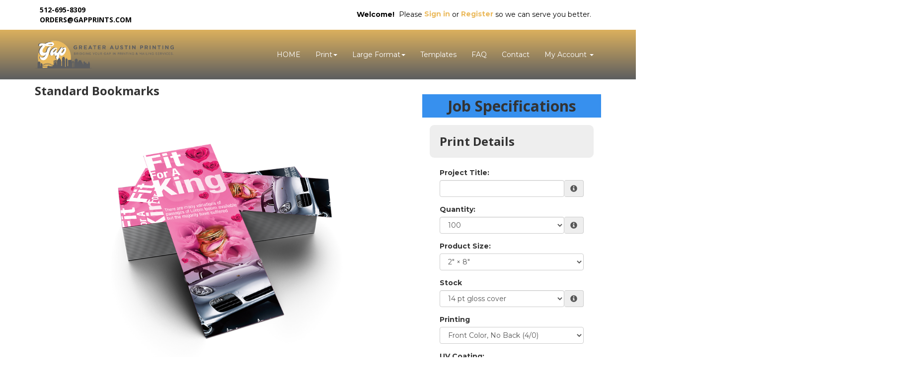

--- FILE ---
content_type: text/html;charset=UTF-8
request_url: https://www.gapprints.com/product/204
body_size: 65177
content:
<!DOCTYPE html>
<html lang="en" ng-app="App">
<head>

<title>Greater Austin Printing &middot; Standard Bookmarks</title>

	<meta name="viewport" content="width=device-width, initial-scale=1, maximum-scale=1, user-scalable=no">
	<meta http-equiv='Content-Type' content='text/html; charset=UTF-8' />

	<script type="text/javascript" src="/scripts/jquery/jquery-3.1.1.min.js"></script>

	<script type="text/javascript" src="/app/assets/lib/angular/1.5/angular.min.js"></script>
	<script type="text/javascript" src="//ajax.googleapis.com/ajax/libs/angularjs/1.5.0/angular-sanitize.js"></script>
	<script type="text/javascript" src="/app/assets/lib/bootstrap/3.3.7/js/bootstrap.min.js"></script>
	<link href='/app/assets/lib/bootstrap/3.3.7/css/bootstrap.min.css' rel='stylesheet' type='text/css'>

	<script type="text/javascript" src="/app/assets/lib/uiMask.min.js"></script>

	<script type="text/javascript" src="/app/assets/js/app.js"></script>

	<script type="text/javascript" src="/app/components/pcInput/pcInput.module.js"></script>
	<script type="text/javascript" src="/app/components/pcInput/pcInput.component.js"></script>

	<script type="text/javascript" src="/app/components/header/header.module.js"></script>
	<script type="text/javascript" src="/app/components/header/header.component.js"></script>

	<link rel='stylesheet' type='text/css' href='/app/components/s-menu/s-menu.css'>

	<script type="text/javascript" src="/app/components/sideMenu/sideMenu.module.js"></script>
	<script type="text/javascript" src="/app/components/sideMenu/sideMenu.component.js"></script>
	<link rel='stylesheet' type='text/css' href='/app/components/sideMenu/sideMenu.css'>

	<script type="text/javascript" src="/app/components/footer/footer.module.js"></script>
	<script type="text/javascript" src="/app/components/footer/footer.component.js"></script>

	<script type="text/javascript" src="/app/components/steps/steps.module.js"></script>
	<script type="text/javascript" src="/app/components/steps/steps.component.js"></script>
	<link rel='stylesheet' type='text/css' href='/app/components/steps/steps.css'>

	<script type="text/javascript" src="/app/components/creditCards/creditCards.module.js"></script>
	<script type="text/javascript" src="/app/components/creditCards/creditCards.component.js"></script>
	<link rel='stylesheet' type='text/css' href='/app/components/creditCards/creditCards.css'>

	<script type="text/javascript" src="/app/components/storeGreen/storeGreen.module.js"></script>
	<script type="text/javascript" src="/app/components/storeGreen/storeGreen.component.js"></script>
	<link rel='stylesheet' type='text/css' href='/app/components/storeGreen/storeGreen.css'>

	<link rel='stylesheet' type='text/css' href='/app/components/featuredProducts/featuredProducts.css'>

	<link rel='stylesheet' type='text/css' href='/app/components/s-menu/mobile.css'>
	<link rel='stylesheet' type='text/css' href='/app/components/sideMenu/mobile.css'>

	<link href='/app/assets/lib/bootstrap/submenu/bootstrap-submenu.min.css' rel='stylesheet' type='text/css'>

	<link href='/css/addons.css' rel='stylesheet' type='text/css'>
	<link href='/custom.css' rel='stylesheet' type='text/css'>
<link href='/css/print.css' rel='stylesheet' type='text/css' media='print'>
	<link href='/app/assets/css/creditCards.css' rel='stylesheet' type='text/css'>
	<!--[if lt IE 7.]>
	<script defer type="text/javascript" src="/scripts/pngfix.js"></script>
	<![endif]-->

	<script type="text/javascript" src="/scripts/core-0.11.js"></script>

	<!-- Crawlers -->
	<meta name="google-site-verification" content="">
	<meta name="y_key" content="">
	<!-- Meta -->
	<meta name="generator" content="PressCentric">
	<meta name="copyright" content="Greater Austin Printing, LLC">
	<meta name="description" content="Looking for Standard Bookmarks on 14pt or 16pt, glossy or matte cover stock? Contact us today for professional bookmark printing services.">
	<meta name="keywords" content="Bookmark Printing, Bookmarks Printing, Standard Bookmarks Printing, Bookmark Printing Services, 14pt,16pt, Single sided, Double sided, UV Coating">
	<style>
		.list-group.borderless .list-group-item {
  			border: none;
		}
	</style>
	<script type="text/javascript" src="/scripts/pricing-2.5.js"></script>
	<script type="text/javascript" src="/scripts/overlibmws.js"></script>
	<script type="text/javascript" src="/scripts/overlibmws_iframe.js"></script>
	<script type="text/javascript" src="/scripts/clipboard.js"></script>
	<script type="text/javascript">
		var firstLoad = true;
		var mCache = [];
		var tablePricing = true;
		var multisize = false;
		var isTrade = ('true' == 'false') && ('true' == 'true');

		/* Media */
		var stock = [0.00,0.00,0.00,0.00,0];
		var stockUnit = [1000,1000,1000,1000,0];
		var stockMethod = ["BASIC","BASIC","BASIC","BASIC",0];
		var stockWeight = [80.0,80.0,90.0,90.0,0];
		var stockRecycled = [0.0,0.0,0.0,0.0,0];
		var stockWidth = [12.0,12.0,12.0,12.0,0];
		var stockHeight = [18.0,18.0,18.0,18.0,0];
		var stockTableQ = [[],[],[],[],0];
		var stockTableP = [[],[],[],[],0];
		var stockMarkup = [0,0,0,0,0];

		/* Printing */
		var pTypes = {"4-0-1119450391":[0.00,0.0000,0.00,0.0000,0.00,0,0,0],"4-4--1781502817":[0.00,0.0000,0.00,0.0000,0.00,0,0,0],"4-0-1106192359":[0.00,0.0000,0.00,0.0000,0.00,0,0,0],"4-4-250306451":[0.00,0.0000,0.00,0.0000,0.00,0,0,0],0:[]};
		var pFront = {"4-0-1119450391":4,"4-4--1781502817":4,"4-0-1106192359":4,"4-4-250306451":4,0:[]};
		var pBack = {"4-0-1119450391":0,"4-4--1781502817":4,"4-0-1106192359":0,"4-4-250306451":4,0:[]};
		
		var pTableQtty = {"4-0-1119450391":[100.00,250.00,500.00,1000.00,2500.00,5000.00,7500.00,10000.00,15000.00,20000.00,25000.00],"4-4--1781502817":[100.00,250.00,500.00,1000.00,2500.00,5000.00,7500.00,10000.00,15000.00,20000.00,25000.00],"4-0-1106192359":[100.00,250.00,500.00,1000.00,2500.00,5000.00,7500.00,10000.00,15000.00,20000.00,25000.00],"4-4-250306451":[100.00,250.00,500.00,1000.00,2500.00,5000.00,7500.00,10000.00,15000.00,20000.00,25000.00],0:[]};
		var pTableCost = {"4-0-1119450391":[19.50000,20.57000,22.75000,27.08000,43.32000,67.69000,100.45500,133.22000,193.87000,254.51000,316.25000],"4-4--1781502817":[23.82000,24.91000,25.99000,28.15000,47.65000,77.43000,115.07000,152.71000,225.27000,296.76000,368.23000],"4-0-1106192359":[9.72000,18.96000,37.91000,44.41000,75.81000,121.30000,180.86500,240.43000,356.33000,468.96000,581.60000],"4-4-250306451":[14.18000,27.74000,43.32000,47.65000,82.32000,139.17000,207.67500,276.18000,412.64000,545.86000,679.07000],0:[]};
		
		multisize = true;
		var sizes = [[2.0,8.0],[3.5,8.5],];
		var sizesPrinting = [['4-0-1119450391','4-4--1781502817',0],['4-0-1106192359','4-4-250306451',0],[]];
		

		/* Multipage */
		

		/* Custom Fields */
		var cFieldIds = [52,0];
		var cFieldTypes = ["SELECT",0];
		var cFieldCosts = [[ [0.0000,0.0000], [0.0000,0.0000], [0.0000,0.0000],0],0];
		var cFieldWeights = [[[0.00],[0.00],[0.00],0],0];
		var cFieldWeightful = [false,false];
		var cFieldUsage = ["QUANTITY",0];
		var cFieldUnit = [[1000,1000,1000,0],0];
		var cFieldMethod = [["BASIC","BASIC","BASIC",0],0];
		var cFieldTableQ = [[[],[],[],0],0];
		var cFieldTableP = [[[],[],[],0],0];
		var cFieldMarkup = [0,0];

		/* Markups */
		var markups = {"2":{"q":[1],"p":[65.00]},"3":{"q":[1],"p":[300.00]},"4":{"q":[1],"p":[300.00]}};
		var tradeMarkups = {"2":{"q":[1],"p":[65.00]},"3":{"q":[1],"p":[300.00]},"4":{"q":[1],"p":[300.00]}};
		var productMarkup = 3;

		var printingMarkup = 0;
		var tradeStoreMarkup = 0;


		
		var currRate = 1;
		
		var minimum = 0.00;
		var upcharge = 0.00;
		var discount = 0.00;
		var discountMax = 0.00;
		var layoutMode = true;
		var multipage = false;
		var saddle = false;
		var rotation = -1

		var productWeight = parseFloat('0.0');
		
				var defaultQuantity = parseInt('100.00');
			

		function calc() {
			$('#quote-top').html("$0.00");
			if (multisize) updateSizes();
			var DEBUG;
			DEBUG = true;
			var mMargin = 0.125;
			var mGutters = layoutMode ? 0.0 : 0;
			var mvGutter = layoutMode ? 0.0 : 0;
			var mcGutter = layoutMode ? 0.0 : 0;
			var trim = layoutMode ? 0.0 : 0;
			var bleed = layoutMode ? 0.0 : 0;
			var maxNup = layoutMode? 0: Number.MAX_VALUE;
			var plusCover = multipage ? $('#coverType').prop('selectedIndex') == 1 : false;
			var stockSelected = $('#media').prop('selectedIndex');
			var sWidth = stockWidth[stockSelected];
			var sHeight = stockHeight[stockSelected];
			var width, height;
			if (multisize) {
				var sizesSelectedIndex = $('#sizes').prop('selectedIndex');
				width = sizes[sizesSelectedIndex][0];
				height = sizes[sizesSelectedIndex][1];
				$('#size\\.width').val(width);
				$('#size\\.height').val(height);
			} else {
				width = $('#size\\.width').val() * 1;
				height = $('#size\\.height').val() * 1;
			}

			// printing -- choose first when product is commodity
			var pType;
			
				pType = $('#printing').val();
			
			var pMethod = $('#printingMethod').prop('selectedIndex');
			var dgtDis = (pTypes[pType][0] == 0 && pTypes[pType][1] == 0);
			var offDis = (pTypes[pType][2] == 0 && pTypes[pType][3] == 0);
			if (dgtDis || offDis) {
				$('#prn-method').hide();
				// if one of the formula-based methods has it's price set to 0 it is considered disabled and the
				// other method is assumed as effective
				$('#printingMethod').prop('selectedIndex', offDis ? 1 : 2);
				pMethod = offDis ? 1 : 2;
			} else {
				$('#prn-method').show();
			}
			
			//Quantity
			var qtty = $('#quantity').val();
			
			if (isNaN(qtty) || qtty <= 0) {
				if ($('#quote-val').length) {
					$('#quote-val').html("");
					$('#save-unit').html("N/A");
					if (discount > 0) { $('#save-full').html("N/A"); $('#save-discount').html("N/A"); }
				}
				
				return;
			}
			
					qtty = parseInt(qtty);
				
			const container = $('#quantity').parents('div.form-group.field-quantity');
			const msgBox = container.find('div.control-label.info');
			if(!firstLoad) {
			
			}
			//Media Usage
			var pages = multipage ? $('#pages').val() : 1;
			var sheetCap, sheets, covers;

		
			//Layout Mode
			if(maxNup <= 0) {
				maxNup = Number.MAX_VALUE;
			}
			var nUp = calculateNup('SHEETWISE', 'DEFAULT', sWidth, sHeight, width, height, mMargin, mGutters, mvGutter, mcGutter, trim, bleed, rotation, saddle, maxNup);
			var oneSided = pFront[pType] == 0 || pBack[pType] == 0;
			sheetCap = (nUp < 1 ? 1 : nUp);
			if (multipage) {
				sheets = Math.ceil(qtty/nUp) * Math.ceil(pages/((oneSided ? 1 : 2) * (saddle ? 2 : 1)));
				covers = Math.ceil(qtty/nUp * (saddle ? 1 : 2));
				sheetCap = sheets/qtty;
			} else {
				sheets = Math.ceil(qtty/sheetCap);
			}
			if (DEBUG) {
				$('#dbg_stock').html($('#media option:selected').text());
				$('#dbg_sheet').html(sWidth + "&times;" + sHeight);
				$('#dbg_layout').html('SHEETWISE');
				$('#dbg_rotation').html(rotation == -1 ? "auto" : rotation == 0 ? "disabled" : rotation + "&deg;");
				$('#dbg_sheetCap').html(sheetCap.toFixed(2) + (multipage ? " per copy":" on sheet"));
			}
		
			//calculation start
			var quote = 0.0;
			//printing values
			var pSetMx = 1, pOper;
			if (multipage) {
//				pSetMx = sheetCap;
				pOper = sheets * 2;
			} else {
				pOper = qtty;
			}

			//printing cost
			let pCost = 0, pMakeReady = 0;
			if (tablePricing) {
				pMakeReady = pTypes[pType][7];
				sheets += pMakeReady;
				let pSetup = pTypes[pType][4]; //setup cost
				let pQtty = pricingQuantity(qtty, 'QUANTITY', width, height, sheets, pBack[pType], pages);
				pCost += volumePricing(pQtty, 'TOTAL_LINEAR', 1, 0, 0, pTableQtty[pType], pTableCost[pType]);
				pCost += pSetup;
				pCost = markup(printingMarkup, markups, qtty, pCost);
				quote += pCost;
			} else {
				let dgt = pTypes[pType][0] * pSetMx + (pOper * pTypes[pType][1]);
				let off = pTypes[pType][2] * pSetMx + (pOper * pTypes[pType][3]);
				switch (pMethod) {
					case 1: pCost = dgt; pMakeReady = pTypes[pType][5]; break;
					case 2: pCost = off; pMakeReady = pTypes[pType][6]; break;
					default: pCost = Math.min(dgt, off); pMakeReady += pTypes[pType][dgt < off ? 5 : 6];
				}
				sheets += pMakeReady;
				pCost = markup(printingMarkup, markups, qtty, pCost);
				quote += pCost;
				//auto printing method
				$('#printingMethod').find('option').eq(0).text("Best Price for chosen quantity - " + (dgt<off?"Digital":"Offset"));
			}
			if (DEBUG) {
				$('#dbg_printing').html(pCost.toFixed(2));
				$('#dbg_mr').html(pMakeReady);
				if (plusCover) $('#dbg_covers').show();
				else $('#dbg_covers').hide();
			}

  		//plus cover cost
			let pcCost = 0, pcMakeReady = 0;
			if (plusCover) {
				//printing
				var cType = $('#coverPrinting').val();
				var cSelected = $('#coverMedia').prop('selectedIndex');
				if (tablePricing) {
					pcMakeReady = cpTypes[cType][7];
					covers += pcMakeReady;
					let pcSetup = cpTypes[cType][4]; //setup cost
					let cPages = 'QUANTITY' == 'SPREADS' ? (oneSided ? 4 : 8) : (saddle ? 4 : 2)
					let cQtty = pricingQuantity(qtty, 'QUANTITY', width, height, covers, cpBack[cType], cPages);
					pcCost += volumePricing(cQtty, 'TOTAL_LINEAR', 1, 0, 0, cpTableQtty[cType], cpTableCost[cType]);
					pcCost += pcSetup;
					pcCost = markup(printingMarkup, markups, qtty, pcCost);
					quote += pcCost;
				} else {
					let c_dgt = cpTypes[cType][0] * pSetMx + (covers * cpTypes[cType][1]);
					let c_off = cpTypes[cType][2] * pSetMx + (covers * cpTypes[cType][3]);
					switch (pMethod) {
						case 1: pcCost = c_dgt; pcMakeReady = cpTypes[cType][5]; break;
						case 2: pcCost = c_off; pcMakeReady = cpTypes[cType][6]; break;
						default: pcCost = (dgt < off ? c_dgt : c_off); pcMakeReady = cpTypes[cType][dgt < off ? 5 : 6];
					}
					covers += pcMakeReady;
					quote += pcCost;
				}
				if (DEBUG) {
					$('#dbg_c_printing').html(pcCost.toFixed(2));
					$('#dbg_c_mr').html(pcMakeReady);
				}
			}
			
				//adding stock/media cost
				var qTotal = quote;
				var stockCost = volumePricing(sheets, stockMethod[stockSelected], stockUnit[stockSelected], 0, stock[stockSelected], stockTableQ[stockSelected], stockTableP[stockSelected], pCost, qTotal);
				stockCost = markup(stockMarkup[stockSelected], markups, sheets, stockCost);
				var sheetCost = stockCost / sheets;
				if (DEBUG) {
					$('#dbg_sheets').html(sheets);
					$('#dbg_stockPrice').html(sheetCost.toFixed(4));
					$('#dbg_stockTotal').html(stockCost.toFixed(2));
				}
				quote += stockCost;

				//adding cover stock/media cost
				if (plusCover) {
					var cStockCost = volumePricing(covers, cstockMethod[cSelected], cstockUnit[cSelected], 0, cstock[cSelected], cstockTableQ[cSelected], cstockTableP[cSelected], pcCost, qTotal);
					cStockCost = markup(cstockMarkup[cSelected], markups, covers, cStockCost);
					var cSheetCost = cStockCost / covers;
					if (DEBUG) {
						$('#dbg_c_sheets').html(covers);
						$('#dbg_c_stockPrice').html(cSheetCost.toFixed(2));
						$('#dbg_c_stockTotal').html(cStockCost.toFixed(2));
					}
					quote += cStockCost;
				}
			

			//custom fields costs
			var totalCustomCost = 0;
			var cWeight = 0;
			for (var i = 0; i < cFieldIds.length; i++) {
				var cFieldName = 'custom_' + cFieldIds[i];
				var cField = $("#" + cFieldName);
				var cCheckboxes = $('input:checkbox[name="' + cFieldName + '"]');
				var cMultiqutity = $('input[name="'+ cFieldName + '"]');
				var usage = cFieldUsage[i];
				var printingCost = pCost + pcCost;
				var cQtty = qtty;
				var cq = pricingQuantity(cQtty, usage, width, height, sheets, 0, pages, printingCost);
				var customCost = 0;
				var cTotal = quote;
				var weightful = cFieldWeightful[i];
				if (cFieldTypes[i] == 'NUMBER_PRICING' && $.isNumeric(cField.val())) {
					cq = pricingQuantity(Number(cField.val()), usage, width, height, sheets, 0, pages, printingCost);
					customCost = cFieldCost(cq, i, 0, pCost, cTotal);
				} else if(cFieldTypes[i] == 'MULTI_QTTY') {
					for(var ci = 0; ci < cMultiqutity.length; ci++) {
						var coField = $(cMultiqutity[ci]);
						var coValue = parseInt(coField.val());
						if(isNaN(coValue) || coValue < 0) {
							coValue = 0;
						}
						var ccq = pricingQuantity(coValue, usage, width, height, sheets, 0, pages, printingCost);
						customCost += cFieldCost(ccq, i, ci, pCost, cTotal);
					}

				} else if (cCheckboxes.length > 0) {
					for (var ci = 0; ci < cCheckboxes.length; ci++) {
						if (cCheckboxes[ci].checked)
							customCost += cFieldCost(cq, i, ci, pCost, cTotal);
					}
				} else if (cField.length && cField.find('option').length > 0) {
					customCost = cFieldCost(cq, i, cField.prop('selectedIndex'), pCost, cTotal);
				}
				//adding up custom cost
				if (customCost > 0) {
					customCost = markup(cFieldMarkup[i], markups, cq, customCost);
					totalCustomCost += customCost;
					quote += customCost;
				}
				var fixedQtty = usage != 'QUANTITY';
				if(weightful) {
					if (cFieldTypes[i] == 'NUMBER_PRICING') {
						var unit = cQtty/cFieldUnit[i][0];
						if(fixedQtty) {
							unit *= cFieldUnit[i][0];
						}
						cWeight += (unit * cFieldWeights[i][0][0]);
					} else if(cFieldTypes[i] == 'MULTI_QTTY') {
						for(var ci = 0; ci < cMultiqutity.length; ci++) {
							var coField = $(cMultiqutity[ci]);
							var coValue = parseInt(coField.val());
							if(isNaN(coValue) || coValue < 0) {
								if ($('#quote-val').length) {
									$('#quote-val').html("");
									$('#save-unit').html("N/A");
									if (discount > 0) { $('#save-full').html("N/A"); $('#save-discount').html("N/A"); }
								}
								return;
							}
							var unit = coValue/cFieldUnit[i][ci];
							if(fixedQtty) {
								unit *= cFieldUnit[i][ci];
							}
							cWeight += (unit * cFieldWeights[i][ci][0]);
						}
					} else if(cCheckboxes.length > 0) {
						for (var ci = 0; ci < cCheckboxes.length; ci++) {
							var unit = cQtty/cFieldUnit[i][ci];
							if(fixedQtty) {
								unit *= cFieldUnit[i][ci];
							}
							cWeight += (unit * cFieldWeights[i][ci][0]);
						}
					} else if(cField.length && cField.find('option').length > 0) {
						var oIdx = cField.prop('selectedIndex');
						var unit = cQtty/cFieldUnit[i][oIdx];
						if(fixedQtty) {
							unit *= cFieldUnit[i][oIdx];
						}
						cWeight += (unit * cFieldWeights[i][oIdx][0]);
					}
				}
			}
			if (DEBUG) {
				$('#dbg_custom').html(totalCustomCost.toFixed(4));
			}

			//env. effect
			var tWeight, tRecycled;
			
			if (plusCover) {
				var twStock = stockWeight[$('#media').prop('selectedIndex')]/1000*sheets;
				var twCover = cstockWeight[$('#coverMedia').prop('selectedIndex')]/1000*covers;
				tWeight = twStock + twCover;
				tRecycled = (twStock*stockRecycled[$('#media').prop('selectedIndex')] + twCover*cstockRecycled[$('#coverMedia').prop('selectedIndex')]) / tWeight;
			} else {
				tWeight = (stockWeight[$('#media').prop('selectedIndex')]/1000*sheets);
				tRecycled = stockRecycled[$('#media').prop('selectedIndex')];
			}
			
			tWeight += cWeight;
			tWeight += (productWeight * qtty);
			if (DEBUG) $('#dbg_weight').html(tWeight.toFixed(2) + ", " + tRecycled.toFixed(0) + "% rec.");
			
			tWeight *= (tRecycled/100);

			

			//applying markup, if set to product
			quote = markup(productMarkup, markups, qtty, quote);

			//upcharge/discount
			if (upcharge > 0) {
				if (DEBUG) $('#dbg_upcharge').html( (quote * upcharge / 100).toFixed(2) + " (" + upcharge + "%)") ;
				quote += quote * upcharge / 100;
			}

			// trade product markup
  			if(isTrade){
            	quote = markup(tradeStoreMarkup, tradeMarkups, qtty, quote);
            }

			if (discount > 0) {
				var discountVal = (quote*discount/100)>discountMax?discountMax:(quote*discount/100);
				
				quote -= discountVal;
			}
			

			//applying minimum price for product (if set)
			if (minimum > 0) {
				quote = Math.max(quote, minimum);
			}

			//currency rate
			quote *= currRate;

			//output
			
		}

		function calcShippingQuote(weight) {
			var zipcode = $('#shipping-quote-zip').val();
			var productId = '204'||'';
			var width = $('#size\\.width').val()||'';
			var height = $('#size\\.height').val()||'';
			var mediaId = $('#media').val()||'';
			var qtty = $('#quantity').val() || '';
			var coverMediaId = $('#coverMedia').val()||'';
			var resultContainer = $('#shipping-rates');
			var appendData = function(name) {
				var html = '<li class="list-group-item">' + name + '</li>';
				resultContainer.append(html);
			}

			var appendError = function(text) {
				$('#shipping-quote-zip').parents('.form-group').addClass('has-error');
				var html = '<li class="list-group-item list-group-item-danger">' + text + '</li>';
				resultContainer.append(html);
			}
			zipcode = (zipcode||'').trim();
			var usZip = /^\d{5}(?:-\d{4})?$/
			var caPostal = /^[^DFIOQUWZ]\d[^DFIOQU]\s?\d[^DFIOQU]\d$/i
			$('#shipping-quote-zip').parents('.form-group').removeClass('has-error')
			if(!!zipcode && !usZip.test(zipcode) && !caPostal.test(zipcode)) {
				appendError('Invalid ZIP/Postal Code');
				return;
			} else {
				$('#shipping-quote-zip').parents('.form-group').removeClass('has-error');
			}
			if (!!zipcode) {
				$.ajax({
					url: '/api/shipping?weight=' + weight + '&postal=' + zipcode + "&productId=" +
							productId + "&width=" + width + "&height=" + height + "&mediaId=" + mediaId + "&coverMediaId=" + coverMediaId + "&qtty=" + qtty,
					success: function(res) {
						var rates = res.rates;
						var errors = res.errors
						resultContainer.html('');
						if(!!rates)
							rates.forEach(obj => appendData(obj.name));
						if(!!errors) {
							errors.forEach(e => appendError(e.text));
						}
					}
				});
			}
		}

		function cFieldCost(cq, i, s, pCost, subtotal) {
			return volumePricing(cq, cFieldMethod[i][s], cFieldUnit[i][s], cFieldCosts[i][s][0], cFieldCosts[i][s][1], cFieldTableQ[i][s], cFieldTableP[i][s], pCost, subtotal);
		}

		function updateSizes() {
			var pp = sizesPrinting[$('#sizes').prop('selectedIndex')];
			for (var i = 0; i < pp.length - 1; i++) {
				$('#printing').find('option').eq(i).val(pp[i]);
			}
		}

		var decimalPlaces = function(){
		   function isInt(n){ return typeof n === 'number' && parseFloat(n) == parseInt(n, 10) && !isNaN(n); }
		   return function(n){
		      var a = Math.abs(n);
		      var c = a, count = 1;
		      while(!isInt(c) && isFinite(c)) { c = a * Math.pow(10,count++); }
		      return count-1;
		   };
		}();

		function cover() {
			if ($('#coverType').prop('selectedIndex') == 0) $('#cvr-opt').hide();
			else $('#cvr-opt').show();
			rewriteLabels();
			rewritePageOptions();
			calc();
		}

		function rewritePageOptions() {
			var value = $('#coverType').val();
			var pages = $('#pages');
			switch(value) {
				case 'PLUS_COVER':
					pages.find('option').each(function(){
						var o = $(this);
						o.text((parseInt(o.val()) + 4) + ' ('+ o.val() +' inside + 4 cover)' )
					});
					break;
				case 'SELF_COVER':
				default:
					pages.find('option').each(function() {
						var o = $(this);
						o.text(o.val())
					});
					break;
			}
		}

		function dsp(src) {
			if (src < 1) return src.toFixed(2);
			else if (src < 100) return src.toFixed(2);
			else if (src < 1000) return src.toFixed(1);
			else if (src < 100000) return (src/1000).toFixed(1) + "K";
			else if (src < 1000000) return (src/1000).toFixed(0) + "K";
			else if (src < 100000000) return (src/1000000).toFixed(1) + "M";
			else if (src < 1000000000) return (src/1000000).toFixed(0) + "M";
			else return (src/1000000000).toFixed(1) + "B";
		}
		function ecHelp() {
			var $ehelp = $('#ehelp');
			if ($ehelp.is(':visible')) {
				$ehelp.hide();
			} else {
				$ehelp.show();
			}
		}

		//http://davidwalsh.name/javascript-debounce-function
		function debounce(func, wait, immediate) {
			var timeout;
			return function() {
				var context = this, args = arguments;
				var later = function() {
					timeout = null;
					if (!immediate) func.apply(context, args);
				};
				var callNow = immediate && !timeout;
				clearTimeout(timeout);
				timeout = setTimeout(later, wait);
				if (callNow) func.apply(context, args);
			};
		};

		function rewriteLabels() {
			var value = $('#coverType').val();
			switch(value) {
				case 'SELF_COVER':
					$('#stock-label').text('Stock');
					$('#printing-label').text('Printing');
					break;
				case 'PLUS_COVER':
					$('#stock-label').text('Inside Pages Stock');
					$('#printing-label').text('Inside Pages Printing');
					break;
				default:
					$('#stock-label').text('Stock');
					$('#printing-label').text('Printing');
					break;
			}
		}

		function isValidQuantity(str) {
			var n = Math.floor(Number(str));
			return n !== Infinity && String(n) === str && n > 0;
		}

		function checkAvailability() {
			
			//$('div#availabilityMessageBox').remove();
			const productId = '204'||'';
			let quantity = $('#quantity').val();
			if(!quantity) return;
			if(!productId) return;
			
			const container = $('#quantity').parents('div.form-group.field-quantity');
			const msgBox = container.find('div.control-label.info');
			if(!firstLoad) {
				container.removeClass('has-error');
				msgBox.html('');
			} else {
				firstLoad = false;
			}
			

			if(!isValidQuantity(quantity)) {
				container.addClass('has-error');
				msgBox.html('<span id="quantity.errors" class="error">Invalid Quantity</span>');
				return;
			}
			try {
				quantity = parseInt(quantity);
				if(isNaN(quantity) && checkQuantityVisibility()) {
					throw quantity;
				}
			} catch(_) {
				container.addClass('has-error');
				msgBox.html('<span id="quantity.errors" class="error">Invalid Quantity</span>');
				return;
			}
			const records = [];
			const data = {
				productId, quantity, records
			};

			for(let i = 0; i < cFieldIds.length; i++) {
				const id = cFieldIds[i];
				const type = cFieldTypes[i];
				if(!!id) {
					switch(type) {
						case 'MULTI_SELECT':
							records.push({
								uid: id,
								value: $('*[name^="custom_' + id +'"]:checked').map((i, e) => $(e).val()).get().join()
							});
							break;
						case 'SELECT':
							records.push({
								uid: id,
								value: $('*[name^="custom_' + id +'"]').val()
							});
							break;
						case 'MULTI_QTTY':
							records.push({
								uid: id,
								value: $('*[name^="custom_' + id +'"]').map((i, e) => {
									var d = parseInt($(e).val());
									if(isNaN(d)) {
										d = 0;
									}
									return d;
								}).get().join()
							});
							break;
						default:
							records.push({
								uid: id,
								value: $('*[name^="custom_' + id +'"]').map((i, e) => $(e).val()).get().join()
							});
					}

				}
			}
			$.ajax({
				url: '/api/inventory/availability',
				type: 'POST',
				data: JSON.stringify(data),
				contentType: 'application/json; charset=utf-8',
				dataType: 'json'
			}).done(function(data){
				$('#btn-submit').prop('disabled', false);
				switch(data.availability) {
					case 'UNAVAILABLE':
						$('#btn-submit').prop('disabled', true);
					default:
						stockMessage(data);
				}
			}).fail(function(xhr) {
				if(xhr.status == 400) {
					container.addClass('has-error');
					msgBox.html('<span id="quantity.errors" class="error">Invalid Number</span>');
				}
			});
		}

		function stockMessage(data){
		    const { availability, inventory } = data;
			const msgBox = $('div#availabilityMessageBox');
			msgBox.removeClass('alert alert-info alert-warning alert-danger').text('');
			if(!availability || !inventory) return;
			const quantity = (!!inventory && !!inventory.quantity)? inventory.quantity : 0;
			const name = inventory.name;
			switch(availability) {
				case 'WARNING':
					msgBox.addClass('alert alert-info').text('Low stock (' + name + ') - only '+ quantity + ' left.');
					break;
				case 'BACKORDER':
					msgBox.addClass('alert alert-warning').text('This item (' + name + ') will be back-ordered - ' + quantity + ' available.');
					break;
				case 'UNAVAILABLE':
				    if(quantity <= 0)
					    msgBox.addClass('alert alert-danger').text('This item (' + name + ') is out of stock.');
					else
					    msgBox.addClass('alert alert-danger').text('The number of items (' + name + ') in stock is insufficient - only ' + quantity + ' available.');
					break;
				default:
                	if(quantity > 0) {
                	    msgBox.addClass('alert alert-info').text('In stock (' + name + ') - ' + quantity + ' left');
                	}
			}
		}

		//initial calculation
		$(window).bind("load", calc);
		$(window).bind("load", cFiles);
		$(window).bind("load", cover);
    	$(function() {
        //paper popup
        	$('#tip_paper').hover(function() {
				var e=$(this);
				e.off('hover');
				var $media = $('#media');
				var selectedIndex = $media.prop('selectedIndex');
				$.ajax({
					'url': "/media/description?id=" + $media.val()
				}).done(function (obj) {
					e.attr({'data-content' : obj});
					e.popover('show');
				});
			});
		
		if(checkQuantityVisibility()) {
			$('div.form-group.field-quantity').find('label.control-label').show();
			$('div.form-group.field-quantity').find('div.input-group').show();
		} else {
			$('div.form-group.field-quantity').find('label.control-label').hide();
			$('div.form-group.field-quantity').find('div.input-group').hide();
		}
		$('#quantity').on('input', checkAvailability);
		$('*[name^=custom_]').on('change', checkAvailability);
		$('*[name^=custom_]').on('input', checkAvailability);
		$('#quantity').trigger('input');
		rewriteLabels();
	});

		function paperPopup(cbxId, src) {
			var selectedIndex = $(cbxId).prop('selectedIndex');
			var mn = $(cbxId).find('option').eq(2).text();
			if (mCache[cbxId]) {
				mpop(mCache[cbxId], mn, src);
			} else {
				mpop("<div style='text-align:center;'><br><br><img src='/images/ajax.gif' width='14' height='10'></div>", mn, src);
				$.ajax({
					'url': "/media/description?id=" + $('#' + cbxId).val(),
					'success': function (obj) {
						mCache[cbxId] = obj.responseText;
						mpop(obj.responseText, mn, src);
					}
				});
			}
		}

		function checkQuantityVisibility() {
			var show = true;
			
			var DEBUG = false;
			return show || DEBUG;
		}

		function cFiles() {
			var filesMode = $('input:checked[type="radio"][name="filesMode"]').each(function (t, i) {
				//$(this).val(0);
			});
			//var filesMode = $$('input:checked[type="radio"][name="filesMode"]').pluck('value')[0];
			var b = $('#btn-submit');
			if (b) {
				b.removeClass('upload');
				b.removeClass('customize');
				b.removeClass('skip');
			}
			switch (filesMode) {
				case 'upload': b.addClassName('upload'); break;
				case 'customize': b.addClassName('customize'); break;
				case 'skip': b.addClassName('skip'); break;
			}
		}
		function mpop(text, mn, src) { overlib("<div style='width:286px;'>" + text + "</div>",STICKY,CLOSECLICK,CAPTION,(mn==''?'Help':mn),WIDTH,284,HEIGHT,80,REF,src.id,REFY,14,REFX,-278); }
		function flush(cbxId) {	mCache[cbxId] = null;	}
		function ecClip() {
			var env_trees = $('#env_trees').html();
			var env_wastewb = $('#env_wastewb').html();
			var env_wastew = $('#env_wastew').html();
			var env_waste = $('#env_waste').html();
			var env_ghouse = $('#env_ghouse').html();
			var env_energy = $('#env_energy').html();
			copyToClip(env_trees + ' trees\n' + env_wastewb + ' lbs of water-borne waste\n' + env_wastew + ' gallons of wastewater\n' + env_waste + ' lbs of solid waste\n' + env_ghouse + ' greenhouse gases\n' + env_energy + ' BTUs of energy');
		}
	</script><script>
		//FIXME: Move to separate service once will switch to API call
		angular.module('SideMenu').factory('SideMenuService', function() {
			function getMenuList(){
				return [ {
  "group" : {
    "id" : 74,
    "priority" : 0,
    "name" : "Acrylic",
    "url" : "Acrylic",
    "tags" : [ ]
  },
  "products" : {
    "237" : {
      "menuTitle" : "Acrylic Signs with no Mask",
      "link" : "237"
    }
  },
  "name" : "Acrylic"
}, {
  "group" : {
    "id" : 65,
    "priority" : 0,
    "name" : "Aluminum Signs",
    "url" : "Aluminum Signs",
    "tags" : [ ]
  },
  "products" : {
    "225" : {
      "menuTitle" : "Alluminum Heavy Duty Signs",
      "link" : "225"
    }
  },
  "name" : "Aluminum Signs"
}, {
  "group" : {
    "id" : 67,
    "priority" : 0,
    "name" : "Banner with Stand",
    "url" : "Banner with Stand",
    "tags" : [ ]
  },
  "products" : {
    "249" : {
      "menuTitle" : "Telescopic Backdrop Banner Stand",
      "link" : "249"
    },
    "250" : {
      "menuTitle" : "Indoor Banner with Retractable Stand 33\" wide",
      "link" : "250"
    },
    "251" : {
      "menuTitle" : "Indoor Banner with Retractable Stand 47\" wide",
      "link" : "251"
    }
  },
  "name" : "Banner with Stand"
}, {
  "group" : {
    "id" : 63,
    "priority" : 0,
    "name" : "Banners - Indoor",
    "url" : "Banners - Indoor",
    "tags" : [ ]
  },
  "products" : {
    "226" : {
      "menuTitle" : "10 mil Premium Indoor Vinyl Banners",
      "link" : "226"
    },
    "227" : {
      "menuTitle" : "15 oz Premium Blockout Vinyl Banner",
      "link" : "227"
    }
  },
  "name" : "Banners - Indoor"
}, {
  "group" : {
    "id" : 64,
    "priority" : 0,
    "name" : "Banners - Outdoor",
    "url" : "Banners - Outdoor",
    "tags" : [ ]
  },
  "products" : {
    "223" : {
      "menuTitle" : "Vinyl Banners",
      "link" : "223"
    },
    "224" : {
      "menuTitle" : "Mesh Banners",
      "link" : "224"
    }
  },
  "name" : "Banners - Outdoor"
}, {
  "group" : {
    "id" : 49,
    "priority" : 0,
    "name" : "Booklets",
    "url" : "Booklets",
    "tags" : [ ]
  },
  "products" : {
    "221" : {
      "menuTitle" : "Saddle Stitched Booklets",
      "link" : "221"
    }
  },
  "name" : "Booklets"
}, {
  "group" : {
    "id" : 50,
    "priority" : 0,
    "name" : "Bookmarks",
    "url" : "Bookmarks",
    "tags" : [ ]
  },
  "products" : {
    "204" : {
      "menuTitle" : "Standard Bookmarks",
      "link" : "204"
    }
  },
  "name" : "Bookmarks"
}, {
  "group" : {
    "id" : 6,
    "priority" : 0,
    "name" : "Brochures",
    "url" : "Brochures",
    "tags" : [ ]
  },
  "products" : {
    "65" : {
      "menuTitle" : "Tri-fold Brochures",
      "link" : "65"
    },
    "121" : {
      "menuTitle" : "8 Page Brochure",
      "link" : "121"
    },
    "133" : {
      "menuTitle" : "4 Page Brochure",
      "link" : "133"
    }
  },
  "name" : "Brochures"
}, {
  "group" : {
    "id" : 4,
    "priority" : 0,
    "name" : "Business Cards",
    "url" : "Business Cards",
    "tags" : [ ]
  },
  "products" : {
    "1" : {
      "menuTitle" : "Standard Business Cards",
      "link" : "1"
    },
    "6" : {
      "menuTitle" : "Premium Business Cards",
      "link" : "6"
    },
    "200" : {
      "menuTitle" : "Standard Business Cards",
      "link" : "200"
    },
    "202" : {
      "menuTitle" : "Folded Business Cards",
      "link" : "202"
    },
    "203" : {
      "menuTitle" : "Natural White Business Cards",
      "link" : "203"
    }
  },
  "name" : "Business Cards"
}, {
  "group" : {
    "id" : 68,
    "priority" : 0,
    "name" : "Car Magnets",
    "url" : "Car Magnets",
    "tags" : [ ]
  },
  "products" : {
    "231" : {
      "menuTitle" : "Car Magnets",
      "link" : "231"
    }
  },
  "name" : "Car Magnets"
}, {
  "group" : {
    "id" : 75,
    "priority" : 0,
    "name" : "Coroplast Signs",
    "url" : "Coroplast Signs",
    "tags" : [ ]
  },
  "products" : {
    "238" : {
      "menuTitle" : "Coroplast Signs 4mm",
      "link" : "238"
    },
    "239" : {
      "menuTitle" : "Coroplast Signs 10mm",
      "link" : "239"
    }
  },
  "name" : "Coroplast Signs"
}, {
  "group" : {
    "id" : 51,
    "priority" : 0,
    "name" : "Door Hangers",
    "url" : "Door Hangers",
    "tags" : [ ]
  },
  "products" : {
    "212" : {
      "menuTitle" : "Door Hangers",
      "link" : "212"
    }
  },
  "name" : "Door Hangers"
}, {
  "group" : {
    "id" : 12,
    "priority" : 0,
    "name" : "Envelopes",
    "url" : "Envelopes",
    "tags" : [ ]
  },
  "products" : {
    "85" : {
      "menuTitle" : "Envelopes",
      "link" : "85"
    },
    "211" : {
      "menuTitle" : "#10 Envelopes",
      "link" : "211"
    }
  },
  "name" : "Envelopes"
}, {
  "group" : {
    "id" : 69,
    "priority" : 0,
    "name" : "Fabric Banners",
    "url" : "Fabric Banners",
    "tags" : [ ]
  },
  "products" : {
    "232" : {
      "menuTitle" : "17 mil Canvas",
      "link" : "232"
    },
    "233" : {
      "menuTitle" : "9 oz Premium Polyester",
      "link" : "233"
    }
  },
  "name" : "Fabric Banners"
}, {
  "group" : {
    "id" : 70,
    "priority" : 0,
    "name" : "Flags",
    "url" : "Flags",
    "tags" : [ ]
  },
  "products" : {
    "247" : {
      "menuTitle" : "Pole Flag - Single Sided",
      "link" : "247"
    },
    "248" : {
      "menuTitle" : "Feather Flag 12 feet - Single Sided",
      "link" : "248"
    }
  },
  "name" : "Flags"
}, {
  "group" : {
    "id" : 61,
    "priority" : 0,
    "name" : "Floor Graphics",
    "url" : "Floor Graphics",
    "tags" : [ ]
  },
  "products" : {
    "228" : {
      "menuTitle" : "Vinyl Flexible Floor Graphics 4 mil",
      "link" : "228"
    },
    "229" : {
      "menuTitle" : "High Tack Adhesive Vinyl Floor Graphics",
      "link" : "229"
    }
  },
  "name" : "Floor Graphics"
}, {
  "group" : {
    "id" : 5,
    "priority" : 0,
    "name" : "Flyers",
    "url" : "Flyers",
    "tags" : [ ]
  },
  "products" : {
    "9" : {
      "menuTitle" : "Standard Flyers",
      "link" : "9"
    }
  },
  "name" : "Flyers"
}, {
  "group" : {
    "id" : 56,
    "priority" : 0,
    "name" : "Flyers and Brochures",
    "url" : "Flyers and Brochures",
    "tags" : [ ]
  },
  "products" : {
    "205" : {
      "menuTitle" : "Flyers",
      "link" : "205"
    },
    "206" : {
      "menuTitle" : "Brochures",
      "link" : "206"
    }
  },
  "name" : "Flyers and Brochures"
}, {
  "group" : {
    "id" : 76,
    "priority" : 0,
    "name" : "Foamcore",
    "url" : "Foamcore",
    "tags" : [ ]
  },
  "products" : {
    "240" : {
      "menuTitle" : "Foamcore 3/16 in",
      "link" : "240"
    }
  },
  "name" : "Foamcore"
}, {
  "group" : {
    "id" : 52,
    "priority" : 0,
    "name" : "Greeting Cards",
    "url" : "Greeting Cards",
    "tags" : [ ]
  },
  "products" : {
    "214" : {
      "menuTitle" : "Greeting Cards",
      "link" : "214"
    }
  },
  "name" : "Greeting Cards"
}, {
  "group" : {
    "id" : 7,
    "priority" : 0,
    "name" : "Letterhead",
    "url" : "Letterhead",
    "tags" : [ ]
  },
  "products" : {
    "138" : {
      "menuTitle" : "Letterhead/ Stationary",
      "link" : "138"
    }
  },
  "name" : "Letterhead"
}, {
  "group" : {
    "id" : 58,
    "priority" : 0,
    "name" : "Letterheads",
    "url" : "Letterheads",
    "tags" : [ ]
  },
  "products" : {
    "210" : {
      "menuTitle" : "Letterhead",
      "link" : "210"
    }
  },
  "name" : "Letterheads"
}, {
  "group" : {
    "id" : 71,
    "priority" : 0,
    "name" : "Mounted Canvas",
    "url" : "Mounted Canvas",
    "tags" : [ ]
  },
  "products" : {
    "246" : {
      "menuTitle" : "Mounted Canvas",
      "link" : "246"
    }
  },
  "name" : "Mounted Canvas"
}, {
  "group" : {
    "id" : 54,
    "priority" : 0,
    "name" : "NCR Forms",
    "url" : "NCR Forms",
    "tags" : [ ]
  },
  "products" : {
    "215" : {
      "menuTitle" : "NCR Forms - 2 Part",
      "link" : "215"
    },
    "216" : {
      "menuTitle" : "NCR Forms - 3 Part",
      "link" : "216"
    }
  },
  "name" : "NCR Forms"
}, {
  "group" : {
    "id" : 35,
    "priority" : 0,
    "name" : "Notecards",
    "url" : "Notecards",
    "tags" : [ ]
  },
  "products" : {
    "125" : {
      "menuTitle" : "Notecards W/ Envelopes",
      "link" : "125"
    },
    "136" : {
      "menuTitle" : "Folded Notecards",
      "link" : "136"
    }
  },
  "name" : "Notecards"
}, {
  "group" : {
    "id" : 39,
    "priority" : 0,
    "name" : "Notepads",
    "url" : "Notepads",
    "tags" : [ ]
  },
  "products" : {
    "217" : {
      "menuTitle" : "Notepads - 25 per sheet",
      "link" : "217"
    },
    "218" : {
      "menuTitle" : "Notepads - 50 per sheet",
      "link" : "218"
    }
  },
  "name" : "Notepads"
}, {
  "group" : {
    "id" : 48,
    "priority" : 0,
    "name" : "Postcards",
    "url" : "Postcards",
    "tags" : [ ]
  },
  "products" : {
    "201" : {
      "menuTitle" : "Standard Postcards",
      "link" : "201"
    }
  },
  "name" : "Postcards"
}, {
  "group" : {
    "id" : 8,
    "priority" : 0,
    "name" : "Postcards- Print & Mail",
    "url" : "Postcards- Print & Mail",
    "tags" : [ ]
  },
  "products" : {
    "21" : {
      "menuTitle" : "Postcards with Bulk Mail",
      "link" : "21"
    },
    "22" : {
      "menuTitle" : "Postcards with 1st Class",
      "link" : "22"
    }
  },
  "name" : "Postcards- Print & Mail"
}, {
  "group" : {
    "id" : 21,
    "priority" : 0,
    "name" : "Postcards- Print Only",
    "url" : "Postcards- Print Only",
    "tags" : [ ]
  },
  "products" : {
    "74" : {
      "menuTitle" : "Postcards- Print Only",
      "link" : "74"
    }
  },
  "name" : "Postcards- Print Only"
}, {
  "group" : {
    "id" : 45,
    "priority" : 0,
    "name" : "Posters",
    "url" : "Posters",
    "tags" : [ ]
  },
  "products" : {
    "208" : {
      "menuTitle" : "Posters - Small",
      "link" : "208"
    },
    "234" : {
      "menuTitle" : "Backlit Posters",
      "link" : "234"
    },
    "235" : {
      "menuTitle" : "Blockout Posters 12pt C2S",
      "link" : "235"
    },
    "236" : {
      "menuTitle" : "Posters - Photopaper Gloss",
      "link" : "236"
    }
  },
  "name" : "Posters"
}, {
  "group" : {
    "id" : 57,
    "priority" : 0,
    "name" : "Presentation Folders",
    "url" : "Presentation Folders",
    "tags" : [ ]
  },
  "products" : {
    "209" : {
      "menuTitle" : "Presentation Folders with 4\" Pockets",
      "link" : "209"
    }
  },
  "name" : "Presentation Folders"
}, {
  "group" : {
    "id" : 14,
    "priority" : 0,
    "name" : "Rack Cards",
    "url" : "Rack Cards",
    "tags" : [ ]
  },
  "products" : {
    "59" : {
      "menuTitle" : "Rack Cards",
      "link" : "59"
    },
    "207" : {
      "menuTitle" : "Rack Cards",
      "link" : "207"
    }
  },
  "name" : "Rack Cards"
}, {
  "group" : {
    "id" : 53,
    "priority" : 0,
    "name" : "Sell Sheets",
    "url" : "Sell Sheets",
    "tags" : [ ]
  },
  "products" : {
    "213" : {
      "menuTitle" : "Sell Sheets",
      "link" : "213"
    }
  },
  "name" : "Sell Sheets"
}, {
  "group" : {
    "id" : 72,
    "priority" : 0,
    "name" : "Signs",
    "url" : "Signs",
    "tags" : [ ]
  },
  "products" : {
    "241" : {
      "menuTitle" : "PVC 3mm",
      "link" : "241"
    },
    "242" : {
      "menuTitle" : "3/16\" Gator Board",
      "link" : "242"
    }
  },
  "name" : "Signs"
}, {
  "group" : {
    "id" : 62,
    "priority" : 0,
    "name" : "Wall Graphics",
    "url" : "Wall Graphics",
    "tags" : [ ]
  },
  "products" : {
    "230" : {
      "menuTitle" : "Low Tack Adhesive Vinyl Wall Graphics",
      "link" : "230"
    }
  },
  "name" : "Wall Graphics"
}, {
  "group" : {
    "id" : 73,
    "priority" : 0,
    "name" : "Window Graphics",
    "url" : "Window Graphics",
    "tags" : [ ]
  },
  "products" : {
    "243" : {
      "menuTitle" : "See Through Window Vinyl with Laminate",
      "link" : "243"
    },
    "244" : {
      "menuTitle" : "Window Cling - Clear",
      "link" : "244"
    },
    "245" : {
      "menuTitle" : "Window Cling - White",
      "link" : "245"
    }
  },
  "name" : "Window Graphics"
} ];
			}
			return {
				getMenuList : getMenuList
			};
		});
	</script>

	<script>
		//FIXME Remove jQuery tooltip in Bootstrap
		$(document).ready(function () {
			$("[data-toggle=tooltip]").tooltip();
			$('[data-toggle="popover"]').popover();
			$('#s-search input.site-search').on('keypress', function(e){
				var urlParams = new URLSearchParams(window.location.search);
				var contentMode = '204' == 'content';
				if(e.key == 'Enter') {
					e.preventDefault();
					var value = $(this).val();
					document.location.href='/search'+  (contentMode?'/content':'/products') + '?page=1&size=20&criteria=' + value;
				}
			});
		});
	</script>

</head>
<body class="product p-204 group-50">

<div id="body-wrapper">
	<div id="s-wrapper">
		<div id="s-nav">

			<div class="container" style="position: relative;">

				<nav class="navbar navbar-default" >

					<div class="navbar-header">
						<button type="button" class="navbar-toggle collapsed" data-toggle="collapse" data-target=".navigation__menu-collapse" aria-expanded="false">
							<span class="sr-only">Toggle navigation</span>
							<span class="icon-bar"></span>
							<span class="icon-bar"></span>
							<span class="icon-bar"></span>
						</button>
						<a class="navbar-brand" href="/" >
							<div id="s-header-logo-mobile"></div>
						</a>
					</div>

					<div class="collapse navbar-collapse navigation__menu-collapse">
						<pc-header logo="''" tenant-url="''" hide-main-logo=""></pc-header>
						<div id="System_Header">
							<div id="header-contact">
<div class="phone"><span style="color: black;">512-695-8309<br></span></div>
<div class="phone"><span style="color: black;"><a href="mailto:orders@gapprints.com" style="color: black;">orders@gapprints.com</a><br></span></div>
</div>
</div>

						<div id="s-menu">
							<ul id="link-home" class="nav navbar-nav">
									<li>
										<a href="/">HOME</a>
									</li>
								</ul>
							<ul id='tmenu-item1' class='nav navbar-nav'>
<li class='dropdown'>
<a data-submenu>Print<span class='caret'></span></a>
<ul class='dropdown-menu'>
<li class='dropdown-submenu'><a href='javascript:void(0);'>Booklets</a>
<ul class='dropdown-menu'>
<li><a href='/product/221'>Saddle Stitched Booklets</a></li>
</ul>
</li>
<li class='dropdown-submenu'><a href='javascript:void(0);'>Bookmarks</a>
<ul class='dropdown-menu'>
<li><a href='/product/204'>Standard Bookmarks</a></li>
</ul>
</li>
<li class='dropdown-submenu'><a href='javascript:void(0);'>Door Hangers</a>
<ul class='dropdown-menu'>
<li><a href='/product/212'>Door Hangers</a></li>
</ul>
</li>
<li class='dropdown-submenu'><a href='javascript:void(0);'>Envelopes</a>
<ul class='dropdown-menu'>
<li><a href='/product/85'>Envelopes</a></li>
<li><a href='/product/211'>#10 Envelopes</a></li>
</ul>
</li>
<li class='dropdown-submenu'><a href='javascript:void(0);'>Flyers and Brochures</a>
<ul class='dropdown-menu'>
<li><a href='/product/205'>Flyers</a></li>
<li><a href='/product/206'>Brochures</a></li>
</ul>
</li>
<li class='dropdown-submenu'><a href='javascript:void(0);'>Greeting Cards</a>
<ul class='dropdown-menu'>
<li><a href='/product/214'>Greeting Cards</a></li>
</ul>
</li>
<li class='dropdown-submenu'><a href='javascript:void(0);'>Letterheads</a>
<ul class='dropdown-menu'>
<li><a href='/product/210'>Letterhead</a></li>
</ul>
</li>
<li class='dropdown-submenu'><a href='javascript:void(0);'>NCR Forms</a>
<ul class='dropdown-menu'>
<li><a href='/product/215'>NCR Forms - 2 Part</a></li>
<li><a href='/product/216'>NCR Forms - 3 Part</a></li>
</ul>
</li>
<li class='dropdown-submenu'><a href='javascript:void(0);'>Notepads</a>
<ul class='dropdown-menu'>
<li><a href='/product/217'>Notepads - 25 per sheet</a></li>
<li><a href='/product/218'>Notepads - 50 per sheet</a></li>
</ul>
</li>
<li class='dropdown-submenu'><a href='javascript:void(0);'>Postcards</a>
<ul class='dropdown-menu'>
<li><a href='/product/201'>Standard Postcards</a></li>
</ul>
</li>
<li class='dropdown-submenu'><a href='javascript:void(0);'>Posters</a>
<ul class='dropdown-menu'>
<li><a href='/product/208'>Posters - Small</a></li>
<li><a href='/product/234'>Backlit Posters</a></li>
<li><a href='/product/235'>Blockout Posters 12pt C2S</a></li>
<li><a href='/product/236'>Posters - Photopaper Gloss</a></li>
</ul>
</li>
<li class='dropdown-submenu'><a href='javascript:void(0);'>Presentation Folders</a>
<ul class='dropdown-menu'>
<li><a href='/product/209'>Presentation Folders with 4" Pockets</a></li>
</ul>
</li>
<li class='dropdown-submenu'><a href='javascript:void(0);'>Rack Cards</a>
<ul class='dropdown-menu'>
<li><a href='/product/59'>Rack Cards</a></li>
<li><a href='/product/207'>Rack Cards</a></li>
</ul>
</li>
<li class='dropdown-submenu'><a href='javascript:void(0);'>Sell Sheets</a>
<ul class='dropdown-menu'>
<li><a href='/product/213'>Sell Sheets</a></li>
</ul>
</li>
</ul>
</ul>
<ul id='tmenu-item2' class='nav navbar-nav'>
<li class='dropdown'>
<a data-submenu>Large Format<span class='caret'></span></a>
<ul class='dropdown-menu'>
<li class='dropdown-submenu'><a href='javascript:void(0);'>Acrylic</a>
<ul class='dropdown-menu'>
<li><a href='/product/237'>Acrylic Signs with no Mask</a></li>
</ul>
</li>
<li class='dropdown-submenu'><a href='javascript:void(0);'>Aluminum Signs</a>
<ul class='dropdown-menu'>
<li><a href='/product/225'>Alluminum Heavy Duty Signs</a></li>
</ul>
</li>
<li class='dropdown-submenu'><a href='javascript:void(0);'>Banner with Stand</a>
<ul class='dropdown-menu'>
<li><a href='/product/249'>Telescopic Backdrop Banner Stand</a></li>
<li><a href='/product/250'>Indoor Banner with Retractable Stand 33" wide</a></li>
<li><a href='/product/251'>Indoor Banner with Retractable Stand 47" wide</a></li>
</ul>
</li>
<li class='dropdown-submenu'><a href='javascript:void(0);'>Banners - Indoor</a>
<ul class='dropdown-menu'>
<li><a href='/product/226'>10 mil Premium Indoor Vinyl Banners</a></li>
<li><a href='/product/227'>15 oz Premium Blockout Vinyl Banner</a></li>
</ul>
</li>
<li class='dropdown-submenu'><a href='javascript:void(0);'>Banners - Outdoor</a>
<ul class='dropdown-menu'>
<li><a href='/product/223'>Vinyl Banners</a></li>
<li><a href='/product/224'>Mesh Banners</a></li>
</ul>
</li>
<li class='dropdown-submenu'><a href='javascript:void(0);'>Car Magnets</a>
<ul class='dropdown-menu'>
<li><a href='/product/231'>Car Magnets</a></li>
</ul>
</li>
<li class='dropdown-submenu'><a href='javascript:void(0);'>Coroplast Signs</a>
<ul class='dropdown-menu'>
<li><a href='/product/238'>Coroplast Signs 4mm</a></li>
<li><a href='/product/239'>Coroplast Signs 10mm</a></li>
</ul>
</li>
<li class='dropdown-submenu'><a href='javascript:void(0);'>Fabric Banners</a>
<ul class='dropdown-menu'>
<li><a href='/product/232'>17 mil Canvas</a></li>
<li><a href='/product/233'>9 oz Premium Polyester</a></li>
</ul>
</li>
<li class='dropdown-submenu'><a href='javascript:void(0);'>Flags</a>
<ul class='dropdown-menu'>
<li><a href='/product/247'>Pole Flag - Single Sided</a></li>
<li><a href='/product/248'>Feather Flag 12 feet - Single Sided</a></li>
</ul>
</li>
<li class='dropdown-submenu'><a href='javascript:void(0);'>Floor Graphics</a>
<ul class='dropdown-menu'>
<li><a href='/product/228'>Vinyl Flexible Floor Graphics 4 mil</a></li>
<li><a href='/product/229'>High Tack Adhesive Vinyl Floor Graphics</a></li>
</ul>
</li>
<li class='dropdown-submenu'><a href='javascript:void(0);'>Mounted Canvas</a>
<ul class='dropdown-menu'>
<li><a href='/product/246'>Mounted Canvas</a></li>
</ul>
</li>
<li class='dropdown-submenu'><a href='javascript:void(0);'>Window Graphics</a>
<ul class='dropdown-menu'>
<li><a href='/product/243'>See Through Window Vinyl with Laminate</a></li>
<li><a href='/product/244'>Window Cling - Clear</a></li>
<li><a href='/product/245'>Window Cling - White</a></li>
</ul>
</li>
</ul>
</ul>
<ul id='tmenu-item3' class='nav navbar-nav'>
<li><a href='https://www.gapprints.com/content/Templates'>Templates</a></li>
</ul>
<ul id='tmenu-item4' class='nav navbar-nav'>
<li><a href='https://www.gapprints.com/content/FAQ'>FAQ</a></li>
</ul>
<ul id='tmenu-item5' class='nav navbar-nav'>
<li><a href='https://www.gapprints.com/content/Contact'>Contact</a></li>
</ul>
<ul id="tmenu-account" class="nav navbar-nav">
								<li class="dropdown">
									<a href="javascript:void(0)" class="dropdown-toggle" role="button">
										My Account <span class="caret"></span>
									</a>
									<ul class="dropdown-menu">
										<li><a href="/account">Account Details</a></li>
										<li><a href="/upload">Upload Files</a></li>
										<li><a href="/cart">Shopping Cart</a></li>
										<li><a href="/orders">My Orders</a></li>
										<li><a href="/proofs">Proofs</a></li>
										<li><a href="/quotes">Quotes</a></li></ul>
								</li>
							</ul>
						</div>

						<!-- User info -->
						<div id="s-user" class="navbar-right">
							<ul class="nav navbar-nav">
									<p>
										<b>Welcome!</b>  Please
										<a type="button" class="btn btn-success" href="/login">
											Sign in
										</a>
										or
										<a type="button" class="btn btn-warning" href="/register">
											Register
										</a>
										so we can serve you better.
									</p>
								</ul>
							</div>
					</div>
				</nav>
			</div>
		</div>
		<div id="System_PreContent">
<div>
<div class="hero-wrapper">
<div class="hero-content-wrapper container">
<div class="col-md-6">
<div class="hero-content">
<h2 class="hero-content__title">WELCOME TO GAPPRINTS.COM</h2>
</div>
<p>Greater Austin Printing is a family-owned commercial printer located in Austin, Texas. We specialize in digital commercial printing and mailing services.                         We are able to seamlessly service the needs of accounts from design houses to individual professionals. This is a unique approach in our industry, one that adds a tremendous amount of value to our long-term relationships. We look forward to working with you on your printing needs!</p>
</div>
<div class="col-md-6"><img class="img-responsive" src="https://cdn.presscentric.com/skins/css/skin-12/assets/hero-image-1.png" width="989" height="761"></div>
</div>
</div>
</div>
</div>
<div id="container__content">
			<div class="container">
				<div class="row">
					<div class="content__column-left col-md-3 col-xs-12">
						<side-menu id="s-subnav" class="row collapse navbar-collapse navigation__menu-collapse" store-group="false" items="app.sideMenu">
							</side-menu>
					</div>
					<div id="s-main" class="content__column-right col-md-9 col-xs-12">
						<div  id="s-content">
							<!-- Content: Start-->
							<div id="order_wrapper">
		<form id="form-order" name="f" action="/product/204" method="post" onsubmit="return safeSubmit();"><input type="hidden" id="dtpTmplId" name="dtpTmplId">
			<input type="hidden" id="source" name="source" value="">
			<input type="hidden" id="edit" name="edit" value="">
			<input id="id" name="id" type="hidden" value=""/><div class="row">
				<div class="col-md-8">
					<div id="product">
						<div class='pheader'><h1>Standard Bookmarks</h1></div>
<div class='pcontent'><p><img src="https://cdn.presscentric.com/products/product_images/Bookmarks.png" alt="Bookmark Printing"></p>
<div class="tabber">
<div class="tabbertab" title="Product Info">
<p>Associate the information your audience wants to read with your brand or logo every time they bookmark a page. These high quality bookmarks have a professional feel and finish, making them more aesthetically pleasing and ensuring that they last longer. Print your logo on a bookmark today as a great marketing strategy.</p>
<p><strong>Paper:</strong></p>
<p>- 14pt gloss cover paper</p>
<p>- 14pt matte cover paper</p>
<p>- 16pt gloss cover paper</p>
<p>- 16pt matte cover paper</p>
<p><strong>Color: </strong>Printed full color on one side (4/0) or full color on both sides (4/4). Prices include printing to the edge (with bleed).</p>
</div>
<div class="tabbertab" title="How to Order">
<p><strong>1) Choose your Product</strong></p>
<p>Select a product by clicking on the product name. Fill out the product details: project title, quantity, paper, bindery details, etc. and proceed to file upload area to upload your files.</p>
<p><strong>2) Upload files</strong></p>
<p>After you upload the files please click on the Continue button to add the product into the shopping cart. Choose the turnaround time and proceed to checkout.</p>
<p><strong>3) Checkout</strong></p>
<p>Select your payment method and shipping address. Click Continue to review your order. Click on Submit to finish. Your credit card will be charged and we will email you your invoice immediately.</p>
</div>
</div></div></div>
				</div>
				<div class="col-md-4">
					<div class="panel panel-default" id="order" >
						<div class="panel-heading">
							<h2 class="jobspecs text-center">Job Specifications</h2>
						</div>
						<div class="panel-body">
							<ul class="job-specification__wrapper">
								<li>
									<h3 class="details">
										Print Details
										</h3>
									<div class="fields">
										<div class="form-group field-description">
											<label class="control-label" for="description">Project Title:</label>
											<div class="input-group">
												<input id="description" name="description" class="form-control" type="text" value="" maxlength="64"/><div class="input-group-addon" id="tip_desc" data-toggle="tooltip" data-placement="top" title="You can enter a custom name for your project here. For example: My Business Cards">
													<i class="glyphicon glyphicon-info-sign"></i>
												</div>
											</div>
											<div class="control-label info">
												</div>
										</div>
										<div class="form-group field-quantity">
											<label class="control-label" for="quantity">Quantity:</label>
											<div class="input-group">
												<select id="quantity" name="quantity" class="form-control" onchange="calc();"><option value='100'>100</option>
															<option value='250'>250</option>
															<option value='500'>500</option>
															<option value='1000'>1000</option>
															<option value='2500'>2500</option>
															<option value='5000'>5000</option>
															<option value='7500'>7500</option>
															<option value='10000'>10000</option>
															<option value='15000'>15000</option>
															<option value='20000'>20000</option>
															<option value='25000'>25000</option>
															</select><div class="input-group-addon" id="tip_qt" data-toggle="tooltip" data-placement="top" title="Specify desired quantity">
													<i class="glyphicon glyphicon-info-sign"></i>
												</div>
											</div>
											<div class="control-label info">
												</div>
										</div>
										<div class="form-group field-size">
											<label class="control-label" for="size.width">Product Size:</label>
											<input id="size.width" name="size.width" type="hidden" value="2.0"/><input id="size.height" name="size.height" type="hidden" value="8.0"/><select id="sizes" class="form-control" onchange="calc();">
														<option value="2.0 x 8.0" selected="selected">
																2" &times; 8"</option>
														<option value="3.5 x 8.5" >
																3.5" &times; 8.5"</option>
														</select>
												<div class="control-label info"></div>
										</div>
										<div class="form-group field-media">
											<label id="stock-label" for="media">Stock:</label>
											<div class="input-group">
												<select id="media" name="media" class="form-control" onchange="flush(this.id);calc();"><option value="152">14 pt gloss cover</option><option value="153">14 pt matte cover</option><option value="155">16 pt gloss cover</option><option value="154">16 pt matte cover</option></select><div class="input-group-addon" id="tip_paper" data-toggle="popover" data-placement="top" data-trigger="hover" data-html="true" data-content="<img src='/images/ajax.gif' width='14' height='10' />">
													<i class="glyphicon glyphicon-info-sign"></i>
												</div>
											</div>
										</div>
										<div class="form-group field-printing">
											<label id="printing-label" for="printing">Printing:</label>
												<select id="printing" name="printing" class="form-control" onchange="calc();"><option value="4-0-1119450391">Front Color, No Back&nbsp;(4/0)</option><option value="4-4--1781502817">Full Color, Both Sides&nbsp;(4/4)</option></select></div>
										<div class='customFieldsWrapper fields'>
<div class='form-group section-printing'>
<label for='custom_52'>UV Coating:</label>
<div class='field'>
<select class='form-control' id='custom_52' name='custom_52' onchange='calc();'>
<option value='0' selected='selected'>No</option>
<option value='1'>UV Coating on the Front</option>
<option value='2'>UV Coating on Both Sides</option>
</select>
</div>
</div>
</div>
</div>
								</li>
								<li>
									</li>

								<li id="realtimeQuote" style="display: none;">
									<h3 id="hdr-rtquote" class="rtquote">Realtime Quote:</h3>
									<div id="prn-method" class="form-group">
										<label>Printing Method:</label>
										<div class="input-group" id='tip_pm_popover_container'>
											<select id="printingMethod" name="printingMethod" class="form-control" onchange="calc();"><option value="AUTO" selected="selected">Best Price</option><option value="DIGITAL">Digital Printing</option><option value="OFFSET">Offset Printing</option></select><div class="input-group-addon" id="tip_pm" data-toggle="popover" data-placement="top" data-trigger="hover" data-html="true" data-content="<div><p><strong>Best Price:</strong> Automatically selects the most cost-effective printing method: digital for low volume jobs and offset for high volume jobs.</p><p><strong>Digital:</strong> Optimal for low volume jobs, variable data and quick turnaround time.</p><p><strong>Offset:</strong> Ideal for high volume, high quality printing.</p><p>To learn more about the differences between digital and offset printing methods please go to our FAQ page.</p></div>">
												<i class="glyphicon glyphicon-info-sign"></i>
											</div>
										</div>
									</div>
								</li>

								<li id="pricingSection">
									<div class="form-group controls">
													    <div id="availabilityMessageBox" role="alert"></div>
														<button id="btn-submit" class="btn btn-success btn-block" type="submit">Custom Quote</button>
													</div>
												</li>

								<li>
									<div id="order-footer"></div>
								</li>
							</ul>
						</div>
					</div>
				</div>
			</div>

			<div id="product-extra-content">
				</div>
			<div>
</div></form></div><!-- Content: End -->
						</div>
					</div>
				</div>
			</div>
		</div>

		<!-- Footer -->
		<div id="container__footer">
			<div class="container">
				<div class="row">
					<div id="s-main-bottom">
						<div id="p-footer" class="container">
<div class="footer-column col-xs-12 col-sm-6 col-md-5ths">
<h4 class="footer-column__title">Company Info</h4>
<ul>
<li><a href="/content/About-Us">About Us</a></li>
<li><a href="/content/Terms_Conditions">Terms and Conditions</a></li>
<li><a href="/content/Contact">Contact Us</a></li>
<li><a href="/content/Privacy_Policy">Privacy Policy</a></li>
</ul>
<div class="clear"></div>
</div>
<div class="footer-column col-xs-12 col-sm-6 col-md-5ths">
<h4 class="footer-column__title">Our Products</h4>
<ul>
<li><a href="/product/200">Business Cards</a></li>
<li><a href="/product/206">Brochures</a></li>
<li><a href="/product/201">Postcards</a></li>
<li><a href="/product/208">Posters</a></li>
<li><a href="/product/205">Flyers</a></li>
</ul>
<div class="clear"></div>
</div>
<div class="footer-column col-xs-12 col-sm-6 col-md-5ths">
<h4 class="footer-column__title">Support</h4>
<ul>
<li><i class="fas fa-phone-alt">&nbsp;</i>&nbsp;<a href="tel:(512)-695-8309">512-695-8309</a></li>
<a href="tel:(512) 916-9780"> </a>
<li><a href="tel:(512) 916-9780"><i class="fas fa-envelope">&nbsp;</i>&nbsp;</a><a href="mailto:orders@gapprints.com">orders@gapprints.com</a></li>
</ul>
<ul>
<li><a href="/account">My Account</a></li>
<li><a href="/content/FAQ">Help &amp; FAQs</a></li>
</ul>
<div class="clear"></div>
</div>
<div class="footer-column col-xs-12 col-sm-6 col-md-5ths social">
<h4 class="footer-column__title">Social Media</h4>
<ul>
<li> <a href="https://www.facebook.com/" target="new" title="Visit Facebook"><i class="fab fa-facebook-f fa-3x">&nbsp;</i></a> </li>
<li> <a href="https://instagram.com/" target="new" title="Visit Instagram"><i class="fab fa-instagram fa-3x">&nbsp;</i></a> </li>
<li> <a href="https://twitter.com/" target="new" title="Visit Twitter"><i class="fab fa-twitter fa-3x">&nbsp;</i></a> </li>
</ul>
</div>
<div class="footer-column col-xs-12 col-sm-6 col-md-5ths"><a href="/" title="Home"> <img height="169" width="169" src="https://cms.presscentric.com/3UKXWZlDjfvxa7SmpSFn0o/logo/GAP_Logo-mark.png" title="Logo" alt="Gap Prints"> </a>
<div class="clear"></div>
</div>
</div>
</div>
				</div>
			</div>
		</div>

		<div id="copyright_footer" class="row">
			<pc-footer class="col-xs-12"  year='2026' tenant-name="Greater Austin Printing, LLC"></pc-footer>
		</div>
	</div>
</div>

</body>
</html>

--- FILE ---
content_type: application/javascript;charset=UTF-8
request_url: https://www.gapprints.com/app/assets/lib/uiMask.min.js
body_size: 7991
content:
/*!
 * angular-ui-mask
 * https://github.com/angular-ui/ui-mask
 * Version: 1.8.7 - 2016-07-26T15:59:07.992Z
 * License: MIT
 */
!function(){"use strict";angular.module("ui.mask",[]).value("uiMaskConfig",{maskDefinitions:{9:/\d/,A:/[a-zA-Z]/,"*":/[a-zA-Z0-9]/},clearOnBlur:!0,clearOnBlurPlaceholder:!1,escChar:"\\",eventsToHandle:["input","keyup","click","focus"],addDefaultPlaceholder:!0,allowInvalidValue:!1}).provider("uiMask.Config",function(){var e={};this.maskDefinitions=function(n){return e.maskDefinitions=n},this.clearOnBlur=function(n){return e.clearOnBlur=n},this.clearOnBlurPlaceholder=function(n){return e.clearOnBlurPlaceholder=n},this.eventsToHandle=function(n){return e.eventsToHandle=n},this.addDefaultPlaceholder=function(n){return e.addDefaultPlaceholder=n},this.allowInvalidValue=function(n){return e.allowInvalidValue=n},this.$get=["uiMaskConfig",function(n){var t=n;for(var a in e)angular.isObject(e[a])&&!angular.isArray(e[a])?angular.extend(t[a],e[a]):t[a]=e[a];return t}]}).directive("uiMask",["uiMask.Config",function(e){function n(e){return e===document.activeElement&&(!document.hasFocus||document.hasFocus())&&!!(e.type||e.href||~e.tabIndex)}return{priority:100,require:"ngModel",restrict:"A",compile:function(){var t=angular.copy(e);return function(e,a,i,r){function l(e){return angular.isDefined(e)?(w(e),K?(h(),d(),!0):f()):f()}function u(e){e&&(T=e,!K||0===a.val().length&&angular.isDefined(i.placeholder)||a.val(m(p(a.val()))))}function o(){return l(i.uiMask)}function c(e){return K?(j=p(e||""),R=g(j),r.$setValidity("mask",R),j.length&&(R||Q.allowInvalidValue)?m(j):void 0):e}function s(e){return K?(j=p(e||""),R=g(j),r.$viewValue=j.length?m(j):"",r.$setValidity("mask",R),R||Q.allowInvalidValue?J?r.$viewValue:j:void 0):e}function f(){return K=!1,v(),angular.isDefined(q)?a.attr("placeholder",q):a.removeAttr("placeholder"),angular.isDefined(W)?a.attr("maxlength",W):a.removeAttr("maxlength"),a.val(r.$modelValue),r.$viewValue=r.$modelValue,!1}function h(){j=F=p(r.$modelValue||""),H=_=m(j),R=g(j),i.maxlength&&a.attr("maxlength",2*S[S.length-1]),!q&&Q.addDefaultPlaceholder&&a.attr("placeholder",T);for(var e=r.$modelValue,n=r.$formatters.length;n--;)e=r.$formatters[n](e);r.$viewValue=e||"",r.$render()}function d(){Z||(a.bind("blur",y),a.bind("mousedown mouseup",V),a.bind("keydown",M),a.bind(Q.eventsToHandle.join(" "),O),Z=!0)}function v(){Z&&(a.unbind("blur",y),a.unbind("mousedown",V),a.unbind("mouseup",V),a.unbind("keydown",M),a.unbind("input",O),a.unbind("keyup",O),a.unbind("click",O),a.unbind("focus",O),Z=!1)}function g(e){return e.length?e.length>=I:!0}function p(e){var n,t,i="",r=a[0],l=A.slice(),u=L,o=u+C(r),c="";return e=e.toString(),n=0,t=e.length-T.length,angular.forEach(B,function(a){var i=a.position;i>=u&&o>i||(i>=u&&(i+=t),e.substring(i,i+a.value.length)===a.value&&(c+=e.slice(n,i),n=i+a.value.length))}),e=c+e.slice(n),angular.forEach(e.split(""),function(e){l.length&&l[0].test(e)&&(i+=e,l.shift())}),i}function m(e){var n="",t=S.slice();return angular.forEach(T.split(""),function(a,i){e.length&&i===t[0]?(n+=e.charAt(0)||"_",e=e.substr(1),t.shift()):n+=a}),n}function b(e){var n,t=angular.isDefined(i.uiMaskPlaceholder)?i.uiMaskPlaceholder:i.placeholder;return angular.isDefined(t)&&t[e]?t[e]:(n=angular.isDefined(i.uiMaskPlaceholderChar)&&i.uiMaskPlaceholderChar?i.uiMaskPlaceholderChar:"_","space"===n.toLowerCase()?" ":n[0])}function k(){var e,n,t=T.split("");S&&!isNaN(S[0])&&angular.forEach(S,function(e){t[e]="_"}),e=t.join(""),n=e.replace(/[_]+/g,"_").split("_"),n=n.filter(function(e){return""!==e});var a=0;return n.map(function(n){var t=e.indexOf(n,a);return a=t+1,{value:n,position:t}})}function w(e){var n=0;if(S=[],A=[],T="",angular.isString(e)){I=0;var t=!1,a=0,i=e.split(""),r=!1;angular.forEach(i,function(e,i){r?(r=!1,T+=e,n++):Q.escChar===e?r=!0:Q.maskDefinitions[e]?(S.push(n),T+=b(i-a),A.push(Q.maskDefinitions[e]),n++,t||I++,t=!1):"?"===e?(t=!0,a++):(T+=e,n++)})}S.push(S.slice().pop()+1),B=k(),K=S.length>1?!0:!1}function y(){if((Q.clearOnBlur||Q.clearOnBlurPlaceholder&&0===j.length&&i.placeholder)&&(L=0,N=0,R&&0!==j.length||(H="",a.val(""),e.$apply(function(){r.$pristine||r.$setViewValue("")}))),j!==U){var n=a.val(),t=""===j&&n&&angular.isDefined(i.uiMaskPlaceholderChar)&&"space"===i.uiMaskPlaceholderChar;t&&a.val(""),$(a[0]),t&&a.val(n)}U=j}function $(e){var n;if(angular.isFunction(window.Event)&&!e.fireEvent)try{n=new Event("change",{view:window,bubbles:!0,cancelable:!1})}catch(t){n=document.createEvent("HTMLEvents"),n.initEvent("change",!1,!0)}finally{e.dispatchEvent(n)}else"createEvent"in document?(n=document.createEvent("HTMLEvents"),n.initEvent("change",!1,!0),e.dispatchEvent(n)):e.fireEvent&&e.fireEvent("onchange")}function V(e){"mousedown"===e.type?a.bind("mouseout",E):a.unbind("mouseout",E)}function E(){N=C(this),a.unbind("mouseout",E)}function M(e){var n=8===e.which,t=P(this)-1||0,i=90===e.which&&e.ctrlKey;if(n){for(;t>=0;){if(D(t)){x(this,t+1);break}t--}z=-1===t}i&&(a.val(""),e.preventDefault())}function O(n){n=n||{};var t=n.which,i=n.type;if(16!==t&&91!==t){var l,u=a.val(),o=_,c=!1,s=p(u),f=F,h=P(this)||0,d=L||0,v=h-d,g=S[0],b=S[s.length]||S.slice().shift(),k=N||0,w=C(this)>0,y=k>0,$=u.length>o.length||k&&u.length>o.length-k,V=u.length<o.length||k&&u.length===o.length-k,E=t>=37&&40>=t&&n.shiftKey,M=37===t,O=8===t||"keyup"!==i&&V&&-1===v,A=46===t||"keyup"!==i&&V&&0===v&&!y,B=(M||O||"click"===i)&&h>g;if(N=C(this),!E&&(!w||"click"!==i&&"keyup"!==i&&"focus"!==i)){if(O&&z)return a.val(T),e.$apply(function(){r.$setViewValue("")}),void x(this,d);if("input"===i&&V&&!y&&s===f){for(;O&&h>g&&!D(h);)h--;for(;A&&b>h&&-1===S.indexOf(h);)h++;var I=S.indexOf(h);s=s.substring(0,I)+s.substring(I+1),s!==f&&(c=!0)}for(l=m(s),_=l,F=s,!c&&u.length>l.length&&(c=!0),a.val(l),c&&e.$apply(function(){r.$setViewValue(l)}),$&&g>=h&&(h=g+1),B&&h--,h=h>b?b:g>h?g:h;!D(h)&&h>g&&b>h;)h+=B?-1:1;(B&&b>h||$&&!D(d))&&h++,L=h,x(this,h)}}}function D(e){return S.indexOf(e)>-1}function P(e){if(!e)return 0;if(void 0!==e.selectionStart)return e.selectionStart;if(document.selection&&n(a[0])){e.focus();var t=document.selection.createRange();return t.moveStart("character",e.value?-e.value.length:0),t.text.length}return 0}function x(e,t){if(!e)return 0;if(0!==e.offsetWidth&&0!==e.offsetHeight)if(e.setSelectionRange)n(a[0])&&(e.focus(),e.setSelectionRange(t,t));else if(e.createTextRange){var i=e.createTextRange();i.collapse(!0),i.moveEnd("character",t),i.moveStart("character",t),i.select()}}function C(e){return e?void 0!==e.selectionStart?e.selectionEnd-e.selectionStart:window.getSelection?window.getSelection().toString().length:document.selection?document.selection.createRange().text.length:0:0}var S,A,T,B,I,j,H,R,_,F,L,N,z,K=!1,Z=!1,q=i.placeholder,W=i.maxlength,G=r.$isEmpty;r.$isEmpty=function(e){return G(K?p(e||""):e)};var J=!1;i.$observe("modelViewValue",function(e){"true"===e&&(J=!0)}),i.$observe("allowInvalidValue",function(e){Q.allowInvalidValue=""===e?!0:!!e,c(r.$modelValue)});var Q={};i.uiOptions?(Q=e.$eval("["+i.uiOptions+"]"),Q=angular.isObject(Q[0])?function(e,n){for(var t in e)Object.prototype.hasOwnProperty.call(e,t)&&(void 0===n[t]?n[t]=angular.copy(e[t]):angular.isObject(n[t])&&!angular.isArray(n[t])&&(n[t]=angular.extend({},e[t],n[t])));return n}(t,Q[0]):t):Q=t,i.$observe("uiMask",l),angular.isDefined(i.uiMaskPlaceholder)?i.$observe("uiMaskPlaceholder",u):i.$observe("placeholder",u),angular.isDefined(i.uiMaskPlaceholderChar)&&i.$observe("uiMaskPlaceholderChar",o),r.$formatters.unshift(c),r.$parsers.unshift(s);var U=a.val();a.bind("mousedown mouseup",V),Array.prototype.indexOf||(Array.prototype.indexOf=function(e){if(null===this)throw new TypeError;var n=Object(this),t=n.length>>>0;if(0===t)return-1;var a=0;if(arguments.length>1&&(a=Number(arguments[1]),a!==a?a=0:0!==a&&a!==1/0&&a!==-(1/0)&&(a=(a>0||-1)*Math.floor(Math.abs(a)))),a>=t)return-1;for(var i=a>=0?a:Math.max(t-Math.abs(a),0);t>i;i++)if(i in n&&n[i]===e)return i;return-1})}}}}])}();


--- FILE ---
content_type: application/javascript;charset=UTF-8
request_url: https://www.gapprints.com/scripts/pricing-2.5.js
body_size: 6745
content:
// noinspection EqualityComparisonWithCoercionJS

const ImpositionStyle = {
	SHEETWISE: "SHEETWISE",
	WORK_AND_TURN: "WORK_AND_TURN",
	WORK_AND_TUMBLE: "WORK_AND_TUMBLE",
	PERFECTING: "PERFECTING"
}

const GripperLocation = {
	DEFAULT: "DEFAULT",
	LONG_EDGE: "LONG_EDGE",
	SHORT_EDGE: "SHORT_EDGE"
}

/**
 * Volume-based pricing calculation method
 */
function volumePricing(q, method, unit, setup, cost, qtable, ptable, subtotal, total) {
//	console.log(q + ' x method ' + method + " unit " + unit + " setup " + setup + " cost " + cost + " qtable [" + qtable + "] ptable [" + ptable + "]");
	switch(method) {
		case "BASIC":
			return setup + (q * (cost / unit));

		case "ALL_UNITS":
			let px = ptable[0];
			for (let i=0; i < qtable.length; i++) {
				if (q >= qtable[i]) px = ptable[i];
			}
			return q * (px / unit);

		case "INCREMENTAL":
			let ptotal = 0;
			if (q <= qtable[0]) {
				return q * ptable[0] / unit;
			}	else {
				let pxx = 0;
				let x;
				for (x = 0; x < qtable.length; x++) {
					let stepPrice = ptable[x] / unit;
					let qx = Math.max(0, qtable[x] - 1);
					if (q > qx) {
						let qt = (qtable[x] === qtable[0] ? q + qtable[0] - 1 : q);
						ptotal += (qt - qx) * (stepPrice - pxx);
					}
					pxx = stepPrice;
				}
			}
			return ptotal;

		case "UPCHARGE_SUBTOTAL":
			return subtotal * cost / 100;

		case "UPCHARGE_TOTAL":
			return total * cost / 100;

		case "TOTAL_POINTS":
			let pf = ptable[0];
			if (q < qtable[0]) return 0;
			for (let i=0; i < qtable.length; i++) {
				if (q >= qtable[i]) pf = ptable[i];
			}
//			console.log("price : " + pf);
			return pf / unit;

		case "TOTAL_LINEAR":
			let q1, p1, q2, p2, len = qtable.length;
			if (q < qtable[0]) { q1 = 0; p1 = ptable[0]; q2 = qtable[0]; p2 = p1; }
			else if (q > qtable[len-1]) { q1 = len > 1 ? qtable[len-2] : 0; p1 = len > 1 ? ptable[len-2] : ptable[0]; q2 = qtable[len-1]; p2 = ptable[len-1]; }
			else {
				let j;
				for (j = qtable.length-1; j > 0; j--) { if (q >= qtable[j]) break; }
				q1 = qtable[j];
				p1 = ptable[j];
				q2 = q == qtable[j] ? q1 : qtable[j+1];
				p2 = q == qtable[j] ? p1 : ptable[j+1];
			}
//			console.log("q1: " + q1 + " p1: " + p1 + " q2: " + q2 + " p2: " + p2);
//			console.log("price : " + (q1==q2 ? p1 : p1 + ((p2-p1)/(q2-q1)) * (q-q1)));
			let linearCost = q1 === q2 ? p1 : p1 + ((p2-p1)/(q2-q1)) * (q-q1);
			return linearCost / unit;
	}
}

function markup(markupId, markups, quantity, amount) {
//	console.log("Markup: " + markupId + " q: " + quantity + " amount: " + amount);
	if (markupId == 0) return amount;
	let markup = markups[markupId.toString()];
//	console.log(markup);
	let matchingKey = -1;
	for (let i = 0; i < markup.q.length; i++) {
//		console.log("i: " + i + " q: " + markup.q[i] + " p: " + markup.p[i]);
		if (quantity >= markup.q[i])
			matchingKey = i;
	}
//	console.log("Matching Key: " + matchingKey + " p: " + markup.p[matchingKey] + " %: " + (markup.p[matchingKey] / 100));
//	console.log("Amount: " + (amount  * (markup.p[matchingKey] / 100)).toFixed(2));
	if (matchingKey !== -1) {
//		console.log(amount + (+(amount  * (markup.p[matchingKey] / 100)).toFixed(2)));
		return amount + (+(amount  * (markup.p[matchingKey] / 100)).toFixed(2));
	} else {
		return amount;
	}
}

/**
 * Determines 'effective quantity' for the pricing calculation based on usage method.
 */
function pricingQuantity(quantity, mode, width, height, sheets, back, pages, pCost) {
	switch (mode) {
		case "TIME":
			return quantity;
		case "QUANTITY":
			return quantity;
		case "AREA":
			return Math.ceil(width * height * quantity);
		case "AREA_SCALE":
			return Math.ceil(width * height / 144) * quantity;
		case "PERIMETER":
			return Math.ceil((width + height) * 2 * quantity);
		case "PERIMETER_SCALE":
			return Math.ceil((width + height) * 2 / 12) * quantity;
		case "SHEETS":
			return sheets;
		case "IMPRESSIONS":
			return back > 0 ? sheets * 2 : sheets;
		case "PAGES":
			return pages * quantity;
		case "SPREADS":
			return Math.ceil(pages / 4) * quantity;
		case "UPCHARGE_PRINTING":
			return pCost;
	}
}

/**
 * Calculating imposition layout for the provided parameters.
 */
function calculateNup(style, gripper, sWidth, sHeight, pWidth, pHeight, margin, gutter, vGutter, cGutter, trim, bleed, rotation, saddle, maxNup) {
	console.log("N-Up: " + style + " gripper: " + gripper + " s: " + sWidth + "x" + sHeight + " p: " + pWidth + "x" + pHeight + " m: " + margin + " g: " + gutter + " vg: " + vGutter + " cg: " + cGutter + " rotation: " + rotation + " saddle: " + saddle);
	if (saddle) {
		if (pWidth > pHeight) pHeight = pHeight * 2;
		else pWidth = pWidth * 2;
	}

	let sw = sWidth - margin * 2;
	let sh = sHeight - margin * 2;
	let pw = pWidth + (vGutter > 0 ? vGutter : gutter);
	let ph = pHeight + gutter;
	//reducing sheet size by trim/bleed length, if set
	let safe = Math.max(trim, bleed);
	sw = sw - safe * 2;
	sh = sh - safe * 2;
	//rotating media sheet to if required by the gripper location
	if ((gripper === GripperLocation.LONG_EDGE && sw < sh) || (gripper === GripperLocation.SHORT_EDGE && sw > sh)) {
		[sw, sh] = [sh, sw];
	}
	//gutters, applying after gripper-caused rotation
	sw = sw + (vGutter > 0 ? vGutter : gutter) - (style === ImpositionStyle.WORK_AND_TURN ? cGutter : 0);
	sh = sh + gutter - (style === ImpositionStyle.WORK_AND_TUMBLE ? cGutter : 0);

	console.log("Effective stock: " + sw + "x" + sh + " product (before roration): " + pw + "x" + ph);

	//determining capacity for plain and rotated modes
	let capacityX = toEven(Math.floor(sw/pw), style === ImpositionStyle.WORK_AND_TURN);
	let capacityY = toEven(Math.floor(sh/ph), style === ImpositionStyle.WORK_AND_TUMBLE);
	let capacityXrotated = toEven(Math.floor(sw/ph), style === ImpositionStyle.WORK_AND_TURN);
	let capacityYrotated = toEven(Math.floor(sh/pw), style === ImpositionStyle.WORK_AND_TUMBLE);
	let capacity = capacityX * capacityY;
	let capacityRotated = capacityXrotated * capacityYrotated;
	console.log("Capacity: " + capacityX + "x" + capacityY + " = " + capacity + " rotated: " + capacityXrotated + "x" + capacityYrotated + " = " + capacityRotated);

	// factoring in rotation
	if (rotation == 0 || rotation == 180) {
		return Math.min(capacity, maxNup); // rotation not allowed or forced to 180
	} else if (rotation == 90 || rotation == 270) {
		return Math.min(capacityRotated, maxNup); // rotation is forced
	} else {
		return Math.min(Math.max(capacity, capacityRotated), maxNup); // automatic/efficient layout
	}
}

/**
 * Trims the number down to an even number.
 */
function toEven(capacity, styleRequires) {
	// console.log("ToEven capacity: " + capacity + " required: " + styleRequires);
	return styleRequires && capacity % 2 !== 0 ? capacity - 1 : capacity;
}